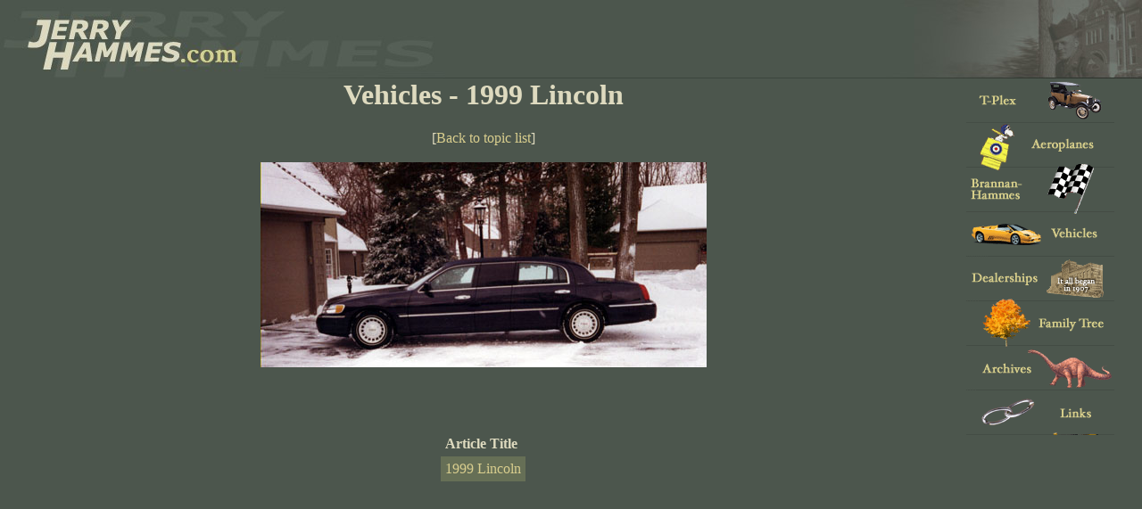

--- FILE ---
content_type: text/html
request_url: https://jerryhammes.com/view/1/41.1.html
body_size: 1334
content:
<html>
<head>
	<meta http-equiv="Content-Type" content="text/html; charset=utf-8" />	<title>Jerry Hammes.com - Vehicles</title>
	<link rel="stylesheet" type="text/css" href="../../css/main.css" /></head>
<body>
    <table border=0 width=100% cellspacing=0 cellpadding=0>
    <tr>
       <td colspan=2>

       <table border=0 width=100% cellspacing=0 cellpadding=0>
       <tr>
           <td align=left>
             <a href="../../index.html"><img src="../../images/logo.jpg" alt="Jerry Hammes.com [Logo]" border=0></a>
          </td>
           <td width=100% style="border-bottom:1px solid #3c463e;">&nbsp;</td>
           <td align=right>
             <img onClick="window.location='/admin';" src="../../images/topright.jpg" alt="Picture of Jerry Hammes" border=0>
          </td>
       </tr>
       </table>

       </td>
    </tr>
    <tr>
       <td valign=top width=100%>
              <!-- begin main page -->
       <center><h1>Vehicles - 1999 Lincoln</h1>[<a href="../1.1.html">Back to topic list</a>]<br><br>
<img src="../../images/uploads/99stlinB.jpg" alt="Image For 1999 Lincoln" /></center>
<br><br>
<br><br>
    <table border=0 align=center cellspacing=0 cellpadding=5>
    <tr>
        <td><b>Article Title</b></td>
    </tr>
    <tr class="even">
  <td><a href="41/41.html">1999 Lincoln</a></td>
</tr>
    </table>
           <!-- end main page -->
       </td>
       <td valign=top>
       <!-- start nav bar -->
       <script language = "JavaScript"><!--
	  m1_1 = new Image;
	  m1_1.src="/images/aeroplanes-on.gif";
	  m1_0 = new Image;
	  m1_0.src="/images/aeroplanes.gif";

	  m2_1 = new Image;
	  m2_1.src="/images/cars-on.gif";
	  m2_0 = new Image;
	  m2_0.src="/images/cars.gif";

	  m3_1 = new Image;
	  m3_1.src="/images/family_tree-on.gif";
	  m3_0 = new Image;
	  m3_0.src="/images/family_tree.gif";

	  m4_1 = new Image;
	  m4_1.src="/images/archives-on.gif";
	  m4_0 = new Image;
	  m4_0.src="/images/archives.gif";

	  m5_1 = new Image;
	  m5_1.src="/images/links-on.gif";
	  m5_0 = new Image;
	  m5_0.src="/images/links.gif";

	  m6_1 = new Image;
	  m6_1.src="/images/forsale-on.gif";
	  m6_0 = new Image;
	  m6_0.src="/images/forsale.gif";

  	  m7_1 = new Image;
	  m7_1.src="/images/brannan_hammes-on.gif";
	  m7_0 = new Image;
	  m7_0.src="/images/brannan_hammes.gif";

	  m8_1 = new Image;
	  m8_1.src="/images/dealerships-on.gif";
	  m8_0 = new Image;
	  m8_0.src="/images/dealerships.gif";
	  
	  m9_1 = new Image;
	  m9_1.src="/images/tplex-on.gif";
	  m9_0 = new Image;
	  m9_0.src="/images/tplex.gif";


	  function imgchg(imgst,imgName)
		{
		  imgc = eval(imgName + "_" + imgst + ".src");
		  document [imgName].src = imgc;
		}
  --></script>
<table border=0 width=166 cellspacing=0 cellpadding=0>
	<tr>
		<td><a onmouseover="imgchg('1','m9')" onmouseout="imgchg('0','m9')" href="../../tplex.1.html"><img name="m9" src="../../images/tplex.gif" alt="T-Plex" border=0></a></td>
	</tr>
	<tr>
		<td><a onmouseover="imgchg('1','m1')" onmouseout="imgchg('0','m1')"
      href="../3.1.html"><img name="m1" src="../../images/aeroplanes.gif" alt="Aeroplanes" border=0></a></td>
	</tr>
	<tr>
		<td><a onmouseover="imgchg('1','m7')" onmouseout="imgchg('0','m7')"
      href="../../view.php%3FSubjectID=4.html"><img name="m7" src="../../images/brannan_hammes.gif" alt="Brannan-Hammes" border=0></a></td>
	</tr>
	<tr>
		<td><a onmouseover="imgchg('1','m2')" onmouseout="imgchg('0','m2')"
      href="../1.1.html"><img name="m2" src="../../images/cars.gif" alt="Cars" border=0></a></td>
	</tr>
	<tr>
		<td><a onmouseover="imgchg('1','m8')" onmouseout="imgchg('0','m8')"
      href="../5.1.html"><img name="m8" src="../../images/dealerships.gif" alt="Dealerships" border=0></a></td>
	</tr>
	<tr>
		<Td><a onmouseover="imgchg('1','m3')" onmouseout="imgchg('0','m3')"
      href="../6.1.html"><img name="m3" src="../../images/family_tree.gif" alt="Family Tree" border=0></a></td>
	</tr>
	<tr>
		<td><A onmouseover="imgchg('1','m4')" onmouseout="imgchg('0','m4')"
      href="../7.1.html"><img name="m4" src="../../images/archives.gif" alt="Hammes Archives" border=0></a></td>
	</tr>
	<tr>
		<td><a onmouseover="imgchg('1','m5')" onmouseout="imgchg('0','m5')" href="../../links.html"><img name="m5" src="../../images/links.gif" alt="Links" border=0></a></td>
	</tr>
  <tr>
    
  </tr>
	<tr>
		
	</tr>
   <tr>
      
   </tr>
</table>
       <!-- end nav bar -->
       </td>
    </tr>
    </table>
        
    <script type="text/javascript">
        var gaJsHost = (("https:" == document.location.protocol) ? "https://ssl." : "http://www.");
        document.write(unescape("%3Cscript src='" + gaJsHost + "google-analytics.com/ga.js' type='text/javascript'%3E%3C/script%3E"));
    </script>
    <script type="text/javascript">
        try {
            var pageTracker = _gat._getTracker("UA-62690-2");
            pageTracker._trackPageview();
        } catch(err) {}
    </script>
</body>
</html>
